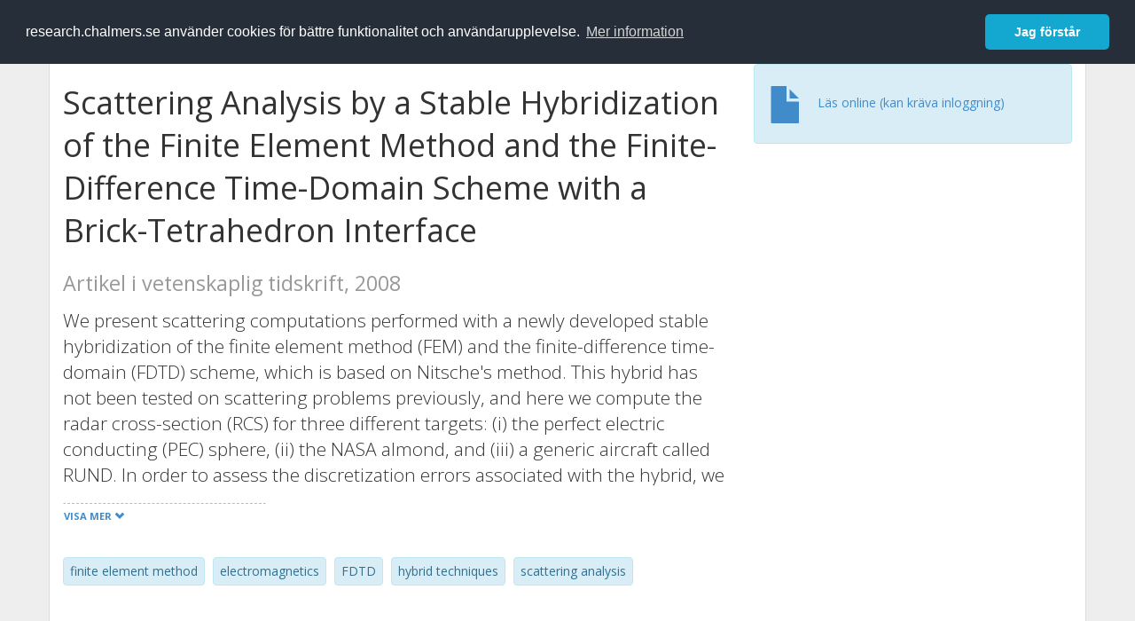

--- FILE ---
content_type: text/html; charset=utf-8
request_url: https://research.chalmers.se/publication/54225
body_size: 10125
content:
 
<!DOCTYPE html>
<html lang="sv">
<head>
    <meta charset="utf-8">
    <meta http-equiv="X-UA-Compatible" content="IE=edge">

    <!-- Deleted records, should render a 404 (410) header -->

    <!-- Language -->
    <meta http-equiv="content-language" content="sv" />

    <!-- Last modified -->
        <meta http-equiv="last-modified" content="Sun, 08 Oct 2017 04:12:50 GMT" />

    <!-- Canonical Link -->
    <link rel="canonical" href="https://research.chalmers.se/en/publication/54225">

            <link rel="alternate" href="https://research.chalmers.se/en/publication/54225" hreflang="en" />

    <meta name="viewport" content="width=device-width, initial-scale=1">

    <title>Scattering Analysis by a Stable Hybridization of the Finite Element Method and the Finite-Difference Time-Domain Scheme with a Brick-Tetrahedron Interface</title>

    <!-- Google verification -->
    <meta name="google-site-verification" content="KztW4uXtIl0lSe0I77op41ztNUwk4GVRHFTAMjHds3M" />

    <!-- Bing validation -->
    <meta name="msvalidate.01" content="D364378053D48F05E4CC95689E6B38DC" />

    <!-- Yandex validation -->
    <meta name="yandex-verification" content="e87f308bde00cf8a" />

        <!-- Highwire Press standard meta tags -->
        <meta name="citation_title" content="Scattering Analysis by a Stable Hybridization of the Finite Element Method and the Finite-Difference Time-Domain Scheme with a Brick-Tetrahedron Interface" />
                <meta name="citation_author" content="DAVID DEGERFELDT" />
                <meta name="citation_author" content="Thomas Rylander" />
            <meta name="citation_abstract" content="We present scattering computations performed with a newly developed stable hybridization of the finite element method (FEM) and the finite-difference time-domain (FDTD) scheme, which is based on Nitsche&#x27;s method. This hybrid has not been tested on scattering problems previously, and here we compute the radar cross-section (RCS) for three different targets: (i) the perfect electric conducting (PEC) sphere, (ii) the NASA almond, and (iii) a generic aircraft called RUND. In order to assess the discretization errors associated with the hybrid, we provide comparisons with established results and techniques: (i) the Mie-series for the PEC sphere, (ii) the method of moments (MoM) implemented in the commercial code FEKO, and (iii) a stable FEM-FDTD hybrid that exploits pyramids and a curl-conforming representation of the electric field. The bistatic RCS for the PEC sphere shows second order convergence towards the analytical solution and a relative error of 2% is achieved for about 20 points per wavelength. The NASA almond has a low monostatic RCS in its horizontal plane, which makes it a good benchmark problem for scattering computations. It features a sharp tip and, as a consequence, the order of convergence for the RCS is lowered. Given a careful convergence study for the NASA almond, we achieve a highly accurate monostatic RCS by means of extrapolation and this result is state-of-the-art in the open literature." />
            <meta name="citation_keywords" content="finite element method, electromagnetics, FDTD, hybrid techniques, scattering analysis" />
        <meta name="citation_language" content="en" />
        <meta name="citation_publication_date" content="2008" />
        <meta name="citation_online_date" content="2017-10-08 04:12:50" />
            <meta name="citation_journal_title" content="Electromagnetics" />
            <meta name="citation_issn" content="0272-6343" />
            <meta name="citation_eissn" content="1532-527X" />
            <meta name="citation_volume" content="28" />
            <meta name="citation_issue" content="1-2" />
            <meta name="citation_firstpage" content="3" />
            <meta name="citation_lastpage" content="17" />
            <meta name="citation_doi" content="10.1080/02726340701818113" />
        <meta name="citation_abstract_html_url" content="https://research.chalmers.se/en/publication/54225" />
        <!-- Dublin Core -->
        <meta name="DC.title" content="Scattering Analysis by a Stable Hybridization of the Finite Element Method and the Finite-Difference Time-Domain Scheme with a Brick-Tetrahedron Interface" />
                <meta name="DC.creator" content="DAVID DEGERFELDT" />
                <meta name="DC.creator" content="Thomas Rylander" />
        <meta name="DC.issued" content="2008" />
            <meta name="DC.ispartof" content="Electromagnetics" />
            <meta name="DC.identifier" content="doi:10.1080/02726340701818113" />
            <meta name="DC.identifier" content="issn:0272-6343" />
            <meta name="DC.identifier" content="eissn:1532-527X" />
            <meta name="DC.citation.volume" content="28" />
            <meta name="DC.citation.issue" content="1-2" />
            <meta name="DC.citation.spage" content="3" />
            <meta name="DC.citation.epage" content="17" />
        <meta name="DC.language" content="en" />
        <meta name="DC.format" content="text" />

    <!-- JSON+LD (structured data, only for Chalmers theses for now)-->

    <!-- Twitter -->
    <meta name="twitter:card" content="summary" />
    <meta name="twitter:title" content="Scattering Analysis by a Stable Hybridization of the Finite Element Method and the Finite-Difference Time-Domain Scheme with a Brick-Tetrahedron Interface" />
    <meta name="twitter:site" content="https://research.chalmers.se/en/publication/54225" />
    <meta name="twitter:description" content="We present scattering computations performed with a newly developed stable hybridization of the finite element method (FEM) and the finite-difference time-domain (FDTD) scheme, which is based on Nitsche&#x27;s method. This hybrid has not been tested on scattering problems previously, and here we compute the radar cross-section (RCS) for three different targets: (i) the perfect electric conducting (PEC) sphere, (ii) the NASA almond, and (iii) a generic aircraft called RUND. In order to assess the discretization errors associated with the hybrid, we provide comparisons with established results and techniques: (i) the Mie-series for the PEC sphere, (ii) the method of moments (MoM) implemented in the commercial code FEKO, and (iii) a stable FEM-FDTD hybrid that exploits pyramids and a curl-conforming representation of the electric field. The bistatic RCS for the PEC sphere shows second order convergence towards the analytical solution and a relative error of 2% is achieved for about 20 points per wavelength. The NASA almond has a low monostatic RCS in its horizontal plane, which makes it a good benchmark problem for scattering computations. It features a sharp tip and, as a consequence, the order of convergence for the RCS is lowered. Given a careful convergence study for the NASA almond, we achieve a highly accurate monostatic RCS by means of extrapolation and this result is state-of-the-art in the open literature." />
    <meta name="twitter:image" content="https://research.chalmers.se/Images/avancez_small.png" />

    <!-- OG (Facebook) -->
    <meta property="og:url" content="https://research.chalmers.se/en/publication/54225" />
    <meta property="og:type" content="article" />
    <meta property="og:site_name" content="research.chalmers.se" />
    <meta property="og:title" content="Scattering Analysis by a Stable Hybridization of the Finite Element Method and the Finite-Difference Time-Domain Scheme with a Brick-Tetrahedron Interface" />
    <meta property="og:description" content="We present scattering computations performed with a newly developed stable hybridization of the finite element method (FEM) and the finite-difference time-domain (FDTD) scheme, which is based on Nitsche&#x27;s method. This hybrid has not been tested on scattering problems previously, and here we compute the radar cross-section (RCS) for three different targets: (i) the perfect electric conducting (PEC) sphere, (ii) the NASA almond, and (iii) a generic aircraft called RUND. In order to assess the discretization errors associated with the hybrid, we provide comparisons with established results and techniques: (i) the Mie-series for the PEC sphere, (ii) the method of moments (MoM) implemented in the commercial code FEKO, and (iii) a stable FEM-FDTD hybrid that exploits pyramids and a curl-conforming representation of the electric field. The bistatic RCS for the PEC sphere shows second order convergence towards the analytical solution and a relative error of 2% is achieved for about 20 points per wavelength. The NASA almond has a low monostatic RCS in its horizontal plane, which makes it a good benchmark problem for scattering computations. It features a sharp tip and, as a consequence, the order of convergence for the RCS is lowered. Given a careful convergence study for the NASA almond, we achieve a highly accurate monostatic RCS by means of extrapolation and this result is state-of-the-art in the open literature." />
    <meta property="og:image" content="https://research.chalmers.se/Images/avancez_small.png" />

    <!-- General content metatags -->
    <!-- Description -->
        <meta name="description" content="We present scattering computations performed with a newly developed stable hybridization of the finite element method (FEM) and the finite-difference time-domain (FDTD) scheme, which is based on Nitsche&#x27;s method. This hybrid has not been tested on scattering problems previously, and here we compute the radar cross-section (RCS) for three different targets: (i) the perfect electric conducting (PEC) sphere, (ii) the NASA almond, and (iii) a generic aircraft called RUND. In order to assess the discretization errors associated with the hybrid, we provide comparisons with established results and techniques: (i) the Mie-series for the PEC sphere, (ii) the method of moments (MoM) implemented in the commercial code FEKO, and (iii) a stable FEM-FDTD hybrid that exploits pyramids and a curl-conforming representation of the electric field. The bistatic RCS for the PEC sphere shows second order convergence towards the analytical solution and a relative error of 2% is achieved for about 20 points per wavelength. The NASA almond has a low monostatic RCS in its horizontal plane, which makes it a good benchmark problem for scattering computations. It features a sharp tip and, as a consequence, the order of convergence for the RCS is lowered. Given a careful convergence study for the NASA almond, we achieve a highly accurate monostatic RCS by means of extrapolation and this result is state-of-the-art in the open literature." />

    <!-- Keywords -->
    <meta name="keywords" content="finite element method, electromagnetics, FDTD, hybrid techniques, scattering analysis" />

    <!-- Favicon -->
    <link rel="icon" href="/Images/favicon.ico" type="image/vnd.microsoft.icon" />

    <!-- Bootstrap styles -->
    <link rel="stylesheet" href="//netdna.bootstrapcdn.com/bootstrap/3.1.1/css/bootstrap.min.css">
    <!--<link rel="stylesheet" href="//maxcdn.bootstrapcdn.com/bootstrap/4.0.0-alpha.6/css/bootstrap.min.css" integrity="sha384-rwoIResjU2yc3z8GV/NPeZWAv56rSmLldC3R/AZzGRnGxQQKnKkoFVhFQhNUwEyJ" crossorigin="anonymous"> b-9ft0zrx8l3-->
    <!-- Local fonts and styles -->
    <link href="//fonts.googleapis.com/css?family=Open+Sans:400,300,600,700|Merriweather:400,300,700" rel="stylesheet" type="text/css">
    <link rel="stylesheet" href="/css/styles.css?magic=17E27C39BF28604C28488ED9FF121347EB51E05333A6AE229D149DAB0D9BE016">

    <!-- jQuery (necessary for Bootstrap's JavaScript plugins) -->
    <!-- <script src="//ajax.googleapis.com/ajax/libs/jquery/1.11.0/jquery.min.js"></script> -->
    <script src="//code.jquery.com/jquery-1.11.0.min.js"></script>

    <!-- Bootstrap, latest compiled and minified JavaScript -->
    <script src="//netdna.bootstrapcdn.com/bootstrap/3.1.1/js/bootstrap.min.js"></script>

    <!-- TinyMCE WYSIWYG HTML editor -->
    <script type="text/javascript" src="/scripts/tinymce/tinymce.min.js"></script>

    <!-- Select2 -->
    <link href="//cdnjs.cloudflare.com/ajax/libs/select2/4.0.1/css/select2.min.css" rel="stylesheet" />
    <script src="//cdnjs.cloudflare.com/ajax/libs/select2/4.0.1/js/select2.min.js"></script>

    <!-- Morris: http://www.oesmith.co.uk/morris.js/ -->
    <!--<link rel="stylesheet" href="http://cdn.oesmith.co.uk/morris-0.4.3.min.css">
    <script src="//cdnjs.cloudflare.com/ajax/libs/raphael/2.1.0/raphael-min.js"></script>
    <script src="http://cdn.oesmith.co.uk/morris-0.4.3.min.js"></script> b-9ft0zrx8l3-->
    <!-- jQuery Tablesorter on CDN -->
    <script src="//cdnjs.cloudflare.com/ajax/libs/jquery.tablesorter/2.16.4/jquery.tablesorter.min.js"></script>

    <!-- Moment with langs, used by DateTimePicker? -->

    <!-- jQuery Searcher Plugin -->
    <!--<script src="/scripts/jquery.searcher.js"></script> b-9ft0zrx8l3-->
    <!-- readmore Plugin -->

    <!-- jQuery Validation -->
    <!-- <script src="//ajax.aspnetcdn.com/ajax/jquery.validate/1.13.1/jquery.validate.min.js"></script> -->
    <!-- <script src="//code.angularjs.org/1.2.5/angular.js" data-semver="1.2.5" data-require="angular.js@1.2.5"></script>
    <script src="/scripts/showErrors.min.js"></script> -->
    <!-- spin.js -->
    <!--<script src="/scripts/spin.min.js"></script> b-9ft0zrx8l3-->
    <!-- Bootstrap DateTimePicker -->
    <link rel="stylesheet" href="/css/bootstrap-datetimepicker.min.css">

    <!-- Windows Azure end user analytics -->
    <!--<script type="text/javascript">
        window.appInsights = { queue: [], applicationInsightsId: null, accountId: null, appUserId: null, configUrl: null, start: function (n) { function u(n) { t[n] = function () { var i = arguments; t.queue.push(function () { t[n].apply(t, i) }) } } function f(n, t) { if (n) { var u = r.createElement(i); u.type = "text/javascript"; u.src = n; u.async = !0; u.onload = t; u.onerror = t; r.getElementsByTagName(i)[0].parentNode.appendChild(u) } else t() } var r = document, t = this, i; t.applicationInsightsId = n; u("logEvent"); u("logPageView"); i = "script"; f(t.configUrl, function () { f("//az416426.vo.msecnd.net/scripts/a/ai.0.7.js") }); t.start = function () { } } };
        appInsights.start("e27f946e-5139-4197-923f-575eb7b7dea9");
        appInsights.logPageView();
    </script> b-9ft0zrx8l3-->
    <!-- Google Maps API v3 -->

    <!-- Local Javascript -->
    <script type="text/javascript" src="/FrontendDist/CResearch.Pages.Master.min.js?magic=17E27C39BF28604C28488ED9FF121347EB51E05333A6AE229D149DAB0D9BE016"></script>

    <!-- Cookie consent -->
    <link rel="stylesheet" type="text/css" href="/css/cookieconsent.min.css" />

    <!-- HTML5 Shim and Respond.js IE8 support of HTML5 elements and media queries -->
    <!-- WARNING: Respond.js doesn't work if you view the page via file:// -->
    <!--[if lt IE 9]>
        <script src="https://oss.maxcdn.com/libs/html5shiv/3.7.0/html5shiv.js"></script>
        <script src="https://oss.maxcdn.com/libs/respond.js/1.4.2/respond.min.js"></script>
    <![endif]-->
</head>
<body>
    <nav b-9ft0zrx8l3 class="navbar navbar-inverse navbar-top" role="navigation">
        <div b-9ft0zrx8l3 class="container">
            <a b-9ft0zrx8l3 class="skip-main" href="#maincontent">Skip to main content</a>
            <!-- container-fluid -->
            <div b-9ft0zrx8l3 class="navbar-header">
                    <a b-9ft0zrx8l3 class="navbar-brand pull-left" href="/"><span b-9ft0zrx8l3 class="brand-main">research</span>.chalmers.se</a>
            </div>
            <ul b-9ft0zrx8l3 class="nav navbar-nav navbar-right">
                <li b-9ft0zrx8l3>
                            <p class="navbar-text" style="margin-left: 15px;">
            <a class="navbar-link" href="/en/publication/54225" id="language" title="View this page in English", pageLinkText)">
                <span class="glyphicon glyphicon-globe"></span> In English <!--<img src="/images/language-icon-en.png" alt="" />-->
            </a>
        </p>
</partial>
                </li>
                <li b-9ft0zrx8l3>
                    
	<p class="navbar-text navbar-right pull-right">
            <p class="navbar-text" style="margin-left: 15px;">
                <a id="navbarLink" class="navbar-link" href="/Account/Login?returnUrl=/publication/54225">
                    <span class="glyphicon glyphicon-log-in"></span> Logga in
                </a>
            </p>
</p>
</partial>
                </li>
            </ul>
        </div>
    </nav>

    <div b-9ft0zrx8l3 class="container container-content" id="maincontent" tabindex="-1" aria-label="Main">
        

    <link rel="stylesheet" href="/css/PublicationPage.css?magic=17E27C39BF28604C28488ED9FF121347EB51E05333A6AE229D149DAB0D9BE016">
    <script type="text/javascript" src="/scripts/knockout-3.4.0.js"></script>
    <script type="text/javascript" src="/scripts/lodash.min.js"></script>
    <script type="text/javascript" src="/scripts/moment-timezone-with-data.min.js"></script>
    <script type="text/javascript" src="/FrontendDist/CResearch.min.js"></script>
    <script type="text/javascript" src="/FrontendDist/CResearch.Pages.PublicationPage.js"></script>
    <script type="text/javascript">
        ChalmersResearch.Pages.PublicationPage.ViewModel.applyBindings('sv', { DispDate: null, DispDateEnd: null }, new Date(1769673302038));
    </script>
    <!-- Page metadata -->
    <!-- Last modified -->
    <!-- canonical link -->
    <!-- Publication Details -->
    <div id="divPublicationPage" style="margin-top: 20px;">


        <div class="row" itemscope="metadata">
            <div class="col-md-8">

            <h1 id="publication-title" itemprop="name">
                Scattering Analysis by a Stable Hybridization of the Finite Element Method and the Finite-Difference Time-Domain Scheme with a Brick-Tetrahedron Interface
                <div class="small" style="margin-top: 24px; margin-bottom: 16px;">
                        <span>Artikel i vetenskaplig tidskrift, 2008</span>
                </div>
            </h1>

                    <div id="publication-abstract" class="lead" itemprop="description" data-bind="readmore: getReadmoreParams()">
                        We present scattering computations performed with a newly developed stable hybridization of the finite element method (FEM) and the finite-difference time-domain (FDTD) scheme, which is based on Nitsche's method. This hybrid has not been tested on scattering problems previously, and here we compute the radar cross-section (RCS) for three different targets: (i) the perfect electric conducting (PEC) sphere, (ii) the NASA almond, and (iii) a generic aircraft called RUND. In order to assess the discretization errors associated with the hybrid, we provide comparisons with established results and techniques: (i) the Mie-series for the PEC sphere, (ii) the method of moments (MoM) implemented in the commercial code FEKO, and (iii) a stable FEM-FDTD hybrid that exploits pyramids and a curl-conforming representation of the electric field. The bistatic RCS for the PEC sphere shows second order convergence towards the analytical solution and a relative error of 2% is achieved for about 20 points per wavelength. The NASA almond has a low monostatic RCS in its horizontal plane, which makes it a good benchmark problem for scattering computations. It features a sharp tip and, as a consequence, the order of convergence for the RCS is lowered. Given a careful convergence study for the NASA almond, we achieve a highly accurate monostatic RCS by means of extrapolation and this result is state-of-the-art in the open literature.
                    </div>

                    <div class="keywords">
                            <p class="alert alert-info">
                                finite element method
                            </p>
                            <p class="alert alert-info">
                                electromagnetics
                            </p>
                            <p class="alert alert-info">
                                FDTD
                            </p>
                            <p class="alert alert-info">
                                hybrid techniques
                            </p>
                            <p class="alert alert-info">
                                scattering analysis
                            </p>
                    </div>

            </div>
            <div class="col-md-4">

                        <div class="alert alert-info">
                            <div class="fulltexturl">
                                <a target="_blank" href="https://dx.doi.org/10.1080/02726340701818113">
                                    <span class="glyphicon glyphicon-file"></span> <span data-bind="html: translations.showExternFullText"></span>
                                </a>
                            </div>
                        </div>
            </div>
        </div>

        <div class="row">
            <div class="col-md-12">
                    <div class="row">
                        <div class="col-md-12 col-md-12" data-bind="">
                            <!--<h2 data-bind="text: translations.authorHeading"></h2>-->
                                    <h2>
F&#xF6;rfattare                                    </h2>
                                <div class="row">
                                        <div class="col-md-4" style="margin-bottom: 24px;">
                                            <div style="margin-bottom: 28px;">
                                                <h3 class="personName list-group-item-heading">DAVID DEGERFELDT</h3>
                                                        <p class="organizationName list-group-item-text">
Chalmers, Signaler och system, Signalbehandling och medicinsk teknik                                                        </p>

                                                <div class="button-bar">
                                                            <a class="btn btn-sm btn-primary" title="Forskningsprofil f&ouml;r DAVID DEGERFELDT" href="/person/e8der">Forskning</a>
                                                            <a class="btn btn-sm btn-primary" title="Alla publikationer d&auml;r DAVID DEGERFELDT &auml;r med" href="/organisation/?f_person=08ba651e-557c-4c2a-9990-da85102a641f|DAVID+DEGERFELDT&tab=publications">Andra publikationer</a>
                                                </div>
                                            </div>
                                        </div>
                                        <div class="col-md-4" style="margin-bottom: 24px;">
                                            <div style="margin-bottom: 28px;">
                                                <h3 class="personName list-group-item-heading">Thomas Rylander</h3>
                                                        <p class="organizationName list-group-item-text">
Chalmers, Signaler och system, Signalbehandling och medicinsk teknik                                                        </p>

                                                <div class="button-bar">
                                                            <a class="btn btn-sm btn-primary" title="Forskningsprofil f&ouml;r Thomas Rylander" href="/person/rylander">Forskning</a>
                                                            <a class="btn btn-sm btn-primary" title="Alla publikationer d&auml;r Thomas Rylander &auml;r med" href="/organisation/?f_person=49c98399-ae5b-4f4c-a5a7-5f0bedb7076b|Thomas+Rylander&tab=publications">Andra publikationer</a>
                                                </div>
                                            </div>
                                        </div>
                                </div>
                        </div>
                    </div>

                    <div class="row">
                        <div class="col-md-12">
                            <h2 data-bind="text: translations.sourceHeading"></h2>
                                <h4>Electromagnetics</h4>
                            <p>
0272-6343 (ISSN) 1532-527X (eISSN)                            </p>
Vol. 28 <!-- ko text: translations.publicationSerialIssue --><!-- /ko --> 1-2 <!-- ko text: translations.pages --><!-- /ko --> 3-17



                        </div>
                    </div>





                    <div class="row">
                        <div class="col-md-12">
                            <h2 style="margin-top: 40px;" data-bind="text: translations.categoriesHeading"></h2>
                        </div>
                    </div>
                    <div class="row categories">
                                <div class="col-md-4 clearfix" style="margin-bottom: 28px;">
                                        <h3 class="categoryName list-group-item-heading">&#xC4;mneskategorier (SSIF 2011)</h3>
                                        <p class="list-group-item-text alert alert-info">Annan elektroteknik och elektronik</p>
                                </div>
                    </div>

                    <div class="row">
                        <div class="col-md-12">
                            <h2 data-bind="text: translations.identifiers"></h2>
                        </div>
                    </div>
                    <div class="row">
                                <div class="col-md-4" style="margin-bottom: 20px;">
                                    <h3 class="categoryName list-group-item-heading">DOI</h3>
                                    <p class="list-group-item-text">10.1080/02726340701818113</p>
                                    <div class="button-bar">
                                            <a class="btn btn-sm btn-primary" title="Visa publikationsdata kopplat till DOI" target="_blank" href="https://dx.doi.org/10.1080/02726340701818113">Publikationsdata kopplat till DOI</a>
                                    </div>
                                </div>
                    </div>



                <div class="row">
                    <div class="col-md-12">
                            <h2>Mer information</h2>

                    </div>
                </div>

                <div class="row">
                            <div class="col-md-4" style="margin-bottom: 28px;">
                                    <h3 class="organizationName list-group-item-heading">Skapat</h3>
                                2017-10-08
                            </div>
                </div>
            </div>


        </div>

    </div>

    </div>

    
<div class="footer-bottom">
    <div class="container container-footer">
        <div class="row">
            <div class="col-md-4">
                    <p class="footer-headings">Feedback och support</p>
                    <div class="row">
                        <form id="FeedbackForm" role="form" action="" method="post" aria-label="Formulär för feedback till oss" title="Feedback">
                            <div class="col-lg-12">
                                <p>
                                    Om du har frågor, behöver hjälp, hittar en bugg eller vill ge feedback kan du göra det här nedan. Du når oss också direkt per e-post research.lib@chalmers.se.
                                </p>
                                <div id="FeedbackFormResponsePositive" style="display:none;">
                                    <div class="alert alert-success" role="alert">
                                        <strong>Meddelandet har skickats!</strong>
                                        Vi kommer att kontakta dig så snart som möjligt om du vill ha svar på en fråga. Tack!
                                    </div>
                                    <p>
                                        <a onclick="ShowFeedbackForm()" class="btn btn-info">Skicka ett nytt meddelande</a>
                                    </p>
                                </div>
                                <div id="FeedbackFormResponseNegative" style="display:none;">
                                    <div class="alert alert-danger" role="alert">
                                        <strong>Oj, något gick fel!</strong>
                                        Vi vet inte varför. Felet kan vara tillfälligt, försök gärna igen om en stund.
                                    </div>
                                </div>
                                <div id="FeedbackFormInputs">
                                    <div class="form-group">
                                        <label for="FeedbackInputMessage">Meddelande</label>
                                        <textarea name="FeedbackInputMessage" id="FeedbackInputMessage" class="form-control" rows="8" aria-label="Skriv ditt meddelande här" title="Feedback textbox" required></textarea>
                                    </div>
                                    <div class="form-group">
                                        <label for="FeedbackInputEmail">Din e-postadress</label>
                                        <input type="email" class="form-control" id="FeedbackInputEmail" name="FeedbackInputEmail" aria-label="Ange din e-postadress här" title="E-mail" value="" placeholder="Din e-postadress" required>
                                    </div>
                                    <input type="submit" name="submit" id="submit" value="Skicka meddelande" title="Skicka" aria-label="Skicka" class="btn btn-info">
                                </div>
                            </div>
                        <input name="__RequestVerificationToken" type="hidden" value="CfDJ8KfpKR_RLv5JrQmJcIxFwwY3MqC4nY93FCn81NBVJ1QQ8x85WJEgR94bN7saPakkRB4E-xr9DysNtMS23bLjic_DR5mM4zCvT3ftrXjDvx5QQvm8Yp-WXwGRoJptRavoSzBxkzP7IhP5nqaz76AU2fw" /></form>
                    </div>
            </div>
            <div class="col-md-4">
                    <p class="footer-headings">
                        Om tj&auml;nsten
                    </p>
                    <p>
                        Research.chalmers.se innehåller information om forskning på Chalmers, publikationer och projekt inklusive information om finansiärer och samarbetspartners.
                    </p>
                    <p><a href="/about/">Läs mer om tjänsten, täckningsgrad och vilka som kan se informationen</a></p>
                    <p><a href="/privacy/">Personuppgifter och cookies</a></p>
                    <p><a href="/accessibility/">Tillgänglighet</a></p>
                    <div class="simple-info-box__container">
                        <a href="#" tabindex="-1"
                           onclick="event.preventDefault(); event.currentTarget.parentElement.querySelector('div').classList.toggle('simple-info-box__text--visible')"
                           onblur="event.preventDefault(); event.currentTarget.parentElement.querySelector('div').classList.remove('simple-info-box__text--visible')"><span aria-hidden="true">Bibliografibearbetning</span></a>
                        <div class="simple-info-box__text" onmousedown="event.preventDefault()" onkeydown="event.preventDefault()" role="button">
                            <p>
                                <a href="https://citationstyles.org/" target="_blank">Citation Style Language</a><br />
                                <a href="https://github.com/Juris-M/citeproc-js" target="_blank">citeproc-js (Frank Bennett)</a>
                            </p>
                        </div>
                    </div>
            </div>
            <div class="col-md-4 col-image-mark">
                    <p class="footer-headings">L&auml;nkar</p>
                    <div>
                        <a href="https://www.lib.chalmers.se/">Chalmers bibliotek</a>
                    </div>
                    <div>
                        <a href="https://www.chalmers.se/forskning/">Chalmers forskning</a>
                    </div>
                    <div>
                        <a href="https://odr.chalmers.se">Chalmers examensarbeten</a>
                    </div>
                    <p class="footer-headings">Chalmers tekniska högskola</p>
                    <p>
                        412 96 GÖTEBORG<br />
                        TELEFON: 031-772 10 00<br />
                        <a href="https://www.chalmers.se">WWW.CHALMERS.SE</a>
                    </p>

                <div class="image-mark"></div>
            </div>
        </div>
    </div>

        <!-- Matomo -->
        <script>
            var _paq = window._paq = window._paq || [];
            /* tracker methods like "setCustomDimension" should be called before "trackPageView" */
            _paq.push(['trackPageView']);
            _paq.push(['enableLinkTracking']);
            (function () {
                var u = "//matomo.lib.chalmers.se/";
                _paq.push(['setTrackerUrl', u + 'matomo.php']);
                _paq.push(['setSiteId', '5']);
                var d = document, g = d.createElement('script'), s = d.getElementsByTagName('script')[0];
                g.async = true; g.src = u + 'matomo.js'; s.parentNode.insertBefore(g, s);
            })();
        </script>
        <noscript><p><img src="//matomo.lib.chalmers.se/matomo.php?idsite=5" style="border:0;" alt="Matomo image used for tracking purposes" /></p></noscript>
        <!-- End Matomo Code -->
</div>
</partial>

        <!-- Cookie consent, Swedish -->
        <script src="/scripts/cookieconsent.min.js" data-cfasync="false"></script>
        <script>
            window.cookieconsent.initialise({
                "palette": {
                    "popup": {
                        "background": "#252e39",
                        "text": "#ffffff"
                    },
                    "button": {
                        "background": "#14a7d0",
                        "text": "#ffffff"
                    }
                },
                "theme": "classic",
                "position": "top",
                "content": {
                    "message": "research.chalmers.se använder cookies för bättre funktionalitet och användarupplevelse.",
                    "allow": "Jag godkänner detta",
                    "dismiss": "Jag förstår",
                    "deny": "Neka",
                    "link": "Mer information",
                    "href": "https://research.chalmers.se/privacy/"
                }
            });
        </script>

</body>
</html>